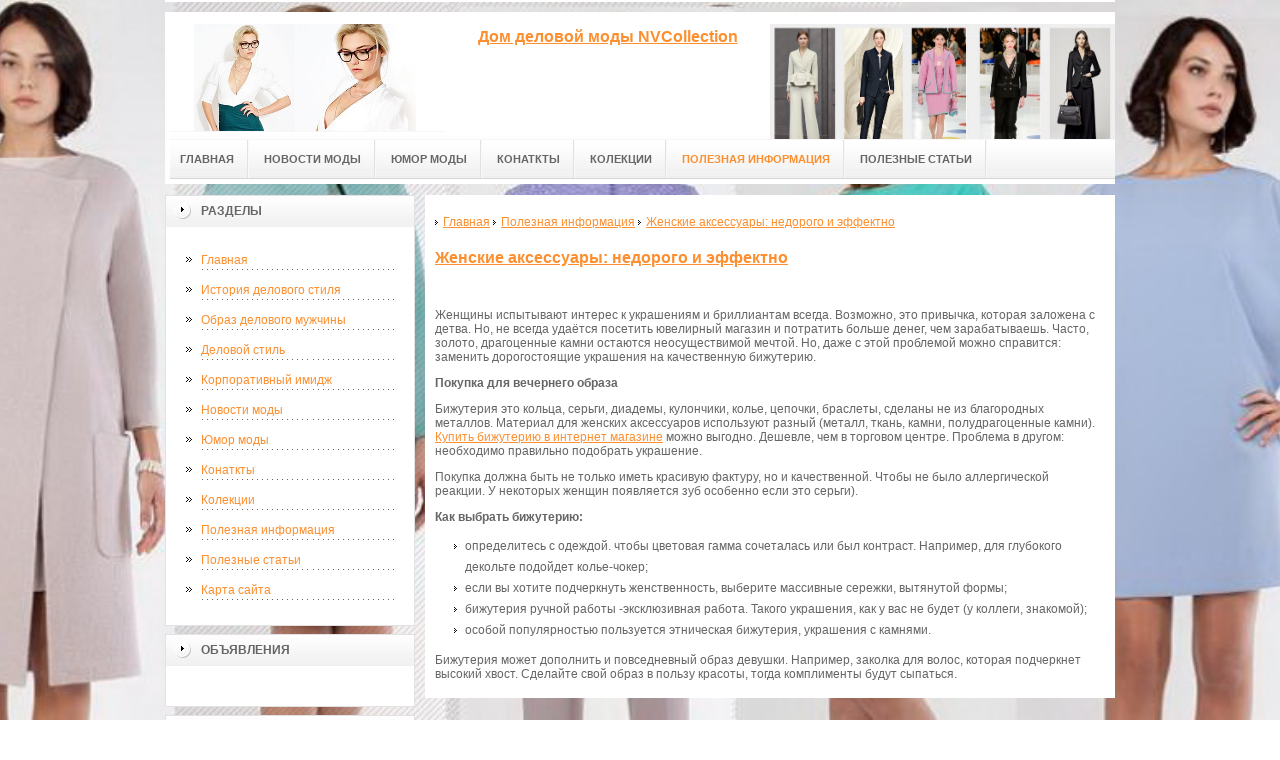

--- FILE ---
content_type: text/html; charset=UTF-8
request_url: http://www.nvclctn.ru/poleznaya-informacziya/zhenskie-aksessuaryi-nedorogo-i-effektno.html
body_size: 24215
content:
<!DOCTYPE html PUBLIC "-//W3C//DTD XHTML 1.0 Transitional//EN" "http://www.w3.org/TR/xhtml1/DTD/xhtml1-transitional.dtd">

<html xmlns="http://www.w3.org/1999/xhtml" xml:lang="ru-ru" lang="ru-ru" >
<head>
<!--be060--> 
<meta name='yandex-verification' content='6488edf74ef6a042' />
<meta http-equiv="content-type" content="text/html; charset=utf-8" />
<!-- SAPE RTB JS -->
<script
    async="async"
    src="//cdn-rtb.sape.ru/rtb-b/js/939/2/22939.js"
    type="text/javascript">
</script>
<!-- SAPE RTB END -->
  <base href="http://www.nvclctn.ru/" />
<meta name="copyright" content="FantAlexis">
<!-- cutcut -->
  <meta name="description" content="">
  <meta name="keywords" content="">
  <meta name="viewport" content="width=1024">
  <title>Женские аксессуары: недорого и эффектно | NV collection</title>
  <!-- cutcut -->
<link href="/assets/templates/at_skyjump/at_menu/at_menu/at-sosdmenu.css" rel="stylesheet" type="text/css" />
<link rel="stylesheet" href="/assets/templates/at_skyjump/css/template_css.css" type="text/css" />
<link rel="stylesheet" href="/assets/templates/at_skyjump/css/colors/color1.css" type="text/css" />
<link rel="stylesheet" media="screen" href="/assets/templates/at_skyjump/superfish/superfish-vertical.css" />
<!--[if IE]>
	<style type="text/css">
	.clearfix {display: inline-block;}
	</style>
<![endif]-->
<script language="javascript" type="text/javascript" src="//code.jquery.com/jquery-1.10.2.js"></script>

<link rel="stylesheet" href="/assets/templates/at_skyjump/fancybox/source/jquery.fancybox.css?v=2.1.5" type="text/css" media="screen" />
<script type="text/javascript" src="/assets/templates/at_skyjump/fancybox/source/jquery.fancybox.pack.js?v=2.1.5"></script>
<script type="text/javascript" charset="utf-8">

/*<![CDATA[*/

document.write ('<style type="text\/css">#at-tabmodulewrap .moduletable {display: none;}<\/style>');

/*]]>*/

</script>

<script language="javascript" type="text/javascript" src="/assets/templates/at_skyjump/scripts/at.script.js"></script>
<script src="/assets/templates/at_skyjump/superfish/superfish.js"></script>

<script>

$(document).ready(function() {
$('.fancybox').fancybox();
$("ul#menu-mt").superfish({

            animation: {height:'show'},   // slide-down effect without fade-in

            delay:     1200               // 1.2 second delay on mouseout

        });
});

</script>

<style>
    
    html{background: url(upload/bg.jpg) no-repeat center center fixed; -webkit-background-size: cover;        -moz-background-size: cover;        -o-background-size: cover;        background-size: cover;}
       
#at-col1 div.moduletable_menu.new a {line-height:10px;height:auto;padding: 5px 15px;background-image:none;}
 
</style>

</head>

<body class="wide zupa4" id="bd">



<a name="up" id="up"></a>



<!-- START WRAPPER -->

<div id="at-wrapper">

<div id="utop">

<div class="moduletable">
					

<div class="custom">
	</div>
		</div>

</div>

<!-- START HEADER -->

<div id="at-wrapheader" class="clearfix">



<!-- begin logo /////////////////////////////////-->

<a id="ulogo" title="NV collection" href="http://www.nvclctn.ru/">



    <div class="custom">
	<p style="text-align: center;"><strong><span style="font-size: 12pt; font-family: times new roman,times;"><span style="font-size: 12pt; font-family: times new roman,times;"><img src="upload/logo.jpg" alt="NV collection" width="222"></span></span></strong></p></div>
    
</a>

<!-- end logo  ///////////////////////////////////-->



<div id="uaddress">



<div class="custom">
	    <p style="font-size: 16px; font-weight: bold; color: #000000; text-align: center;"><a title="Дом деловой моды NVCollection. Женская одежда" href="http://nvclctn.ru/">Дом деловой моды NVCollection</a></p>
</div>
</div>



<div id="uphone">

<div class="custom"  >
	<p><img title="Дом деловой моды NVCollection. Женская одежда" src="upload/logo2.jpg" alt="Дом деловой моды NVCollection. Женская одежда" width="356" height="145" /></p>
</div>

</div>

<!-- Start main navigation -->

<div id="at-wrapmainnavigation" class="clearfix">

<div id="at-mainnavigation">
<ul id="at-cssmenu" class="clearfix">
  <li class="menu-item0"><a href="http://www.nvclctn.ru/"   class="first" id="menu1" title="Главная"><span class="menu-title">Главная</span></a></li> 
<li class="menu-item5"><a href="novosti-modyi/"   id="menu297" title="Новости моды"><span class="menu-title">Новости моды</span></a></li> 
<li class="menu-item6"><a href="yumor-modyi/"   id="menu295" title="Юмор моды"><span class="menu-title">Юмор моды</span></a></li> 
<li class="menu-item7"><a href="konatktyi.html"   id="menu298" title="Конаткты"><span class="menu-title">Конаткты</span></a></li> 
<li class="menu-item8"><a href="kollektcii/"   id="menu302" title="Колекции"><span class="menu-title">Колекции</span></a></li> 
<li class="menu-item9"><a href="poleznaya-informacziya/"   class="active" id="menu528" title="Полезная информация"><span class="menu-title">Полезная информация</span></a></li> 
<li class="menu-item10"><a href="poleznyie-stati/"   class="last" id="menu296" title="Полезные статьи"><span class="menu-title">Полезные статьи</span></a></li> 

</nav>

</div>
</div>
<!-- End of main navigation -->



<!-- Start user3 -->


<!-- End user3 -->



<!-- Start usertools -->

<div id="at-usertools">



</div>

<!-- End usertools -->



<!-- Start usertoolcolors -->

<div id="at-usercolors" class="clearfix">


</div>

<!-- End usertoolcolors -->



<!-- Start search -->


<!-- End search -->



</div>

<!-- END HEADER -->



<div id="at-containerwrap-fr">

<div id="at-container">



<div id="at-mainbody-fr">











</div>

<!-- Start column1 -->


<div id="at-col1">

<div class="at-innerpad">

		<div class="moduletable_menu">
					<h3>Разделы</h3>
					
<ul class="menu" id="menu-mt">
  <li  class="first"><a href="http://www.nvclctn.ru/" title="Главная">Главная</a></li>
<li ><a href="istoriya-delovogo-stilya.html" title="История делового стиля">История делового стиля</a></li>
<li ><a href="obraz-delovogo-muzhchinyi.html" title="Образ делового мужчины">Образ делового мужчины</a></li>
<li ><a href="delovoj-stil.html" title="Деловой стиль">Деловой стиль</a></li>
<li ><a href="korporativnyij-imidzh.html" title="Корпоративный имидж">Корпоративный имидж</a></li>
<li ><a href="novosti-modyi/" title="Новости моды">Новости моды</a></li>
<li ><a href="yumor-modyi/" title="Юмор моды">Юмор моды</a></li>
<li ><a href="konatktyi.html" title="Конаткты">Конаткты</a></li>
<li ><a href="kollektcii/" title="Колекции">Колекции</a></li>
<li  class="active"><a href="poleznaya-informacziya/" title="Полезная информация">Полезная информация</a></li>
<li ><a href="poleznyie-stati/" title="Полезные статьи">Полезные статьи</a></li>
<li  class="last"><a href="sitemap.xml" title="Карта сайта">Карта сайта</a></li>

</ul>   
		</div>
				            <div class="moduletable_menu new">
					<h3>Объявления</h3>

                    <p></p>
                    

		    </div>


<div class="moduletable">
					<h3><a href="novosti-modyi/">Новости моды</a></h3>
					<div class="newsflash">
  <h4 class="newsflash-title">
			<a href="novosti-modyi/novogodnie-detskie-kostyumyi-xameleonyi.html" title="Новогодние детские костюмы-хамелеоны">
			Новогодние детские костюмы-хамелеоны</a>
		</h4>




<p>Скоро новый год и вашей малышке понадобится новый костюм для новогодних утренников. Да-да, не просто какие-то интересные футболки с надписями, а полноценные новогодние детские костюмы.</p>

<a class="readmore" href="novosti-modyi/novogodnie-detskie-kostyumyi-xameleonyi.html">Подробнее...</a>	
<h4 class="newsflash-title">
			<a href="novosti-modyi/emiliya-klark-i-dior.html" title="Эмилия Кларк и Dior.">
			Эмилия Кларк и Dior.</a>
		</h4>




<p>Французский модный дом напомнил о себе новой рекламной кампанией с участием самой девушки, по версии журнала GQ, главной героини телевизионного сериала "Игра Престолов" Эмилией Кларк.</p>

<a class="readmore" href="novosti-modyi/emiliya-klark-i-dior.html">Подробнее...</a>	
<h4 class="newsflash-title">
			<a href="novosti-modyi/czveta-zimyi-2015-2016.html" title="Цвета зимы 2015-2016">
			Цвета зимы 2015-2016</a>
		</h4>




<p>Считается, что зима- время, когда способны остыть самые острые интриги, и даже самые яркие чувства приобретают мягкость и размеренность; природа «засыпает», а вместе с ней замедляется метаболизм человека, наступает период, когда требуется больше сна и отдыха. Но это явно не касается восхитительной моды осени- зимы 2015-2016 года.</p>

<a class="readmore" href="novosti-modyi/czveta-zimyi-2015-2016.html">Подробнее...</a>	
<h4 class="newsflash-title">
			<a href="novosti-modyi/trendyi-modyi-osen-zima-2015-2016.html" title="Тренды моды осень-зима 2015-2016">
			Тренды моды осень-зима 2015-2016</a>
		</h4>




<p>Чтобы не оплошать в выборе зимнего гардероба, нужно заранее подготовиться и определить на какие цвета и формы нам стоит обратить внимание.</p>

<a class="readmore" href="novosti-modyi/trendyi-modyi-osen-zima-2015-2016.html">Подробнее...</a>	
<h4 class="newsflash-title">
			<a href="novosti-modyi/test.html" title="Тест">
			Тест</a>
		</h4>




<p></p>

<a class="readmore" href="novosti-modyi/test.html">Подробнее...</a>	
	

                    </div>
		    </div>
		    
		    
		    

<div class="moduletable">
					<h3><a href="yumor-modyi/">Юмор моды</a></h3>
					<div class="newsflash">
  <h4 class="newsflash-title">
			<a href="yumor-modyi/obsadnyie-trubyi-npvx.html" title="Обсадные трубы НПВХ">
			Обсадные трубы НПВХ</a>
		</h4>




<p>Обсадные трубы НПВХ</p>

<a class="readmore" href="yumor-modyi/obsadnyie-trubyi-npvx.html">Подробнее...</a>	
<h4 class="newsflash-title">
			<a href="yumor-modyi/ne-dorogoj-keramzitobeton.html" title="Не дорогой керамзитобетон">
			Не дорогой керамзитобетон</a>
		</h4>




<p>Не дорогой керамзитобетон</p>

<a class="readmore" href="yumor-modyi/ne-dorogoj-keramzitobeton.html">Подробнее...</a>	
<h4 class="newsflash-title">
			<a href="yumor-modyi/ne-dorogoe-lechenie-zubov.html" title="Не дорогое лечение зубов">
			Не дорогое лечение зубов</a>
		</h4>




<p>Не дорогое лечение зубов</p>

<a class="readmore" href="yumor-modyi/ne-dorogoe-lechenie-zubov.html">Подробнее...</a>	
<h4 class="newsflash-title">
			<a href="yumor-modyi/xoroshaya-implantacziya.html" title="Хорошая имплантация">
			Хорошая имплантация</a>
		</h4>




<p>Хорошая имплантация</p>

<a class="readmore" href="yumor-modyi/xoroshaya-implantacziya.html">Подробнее...</a>	
<h4 class="newsflash-title">
			<a href="yumor-modyi/dyiryavyie-dzhinsyi-modno.html" title="Дырявые джинсы модно">
			Дырявые джинсы модно</a>
		</h4>




<p></p>

<a class="readmore" href="yumor-modyi/dyiryavyie-dzhinsyi-modno.html">Подробнее...</a>	
<h4 class="newsflash-title">
			<a href="yumor-modyi/shtanyi-firmyi.html" title="Штаны фирмы">
			Штаны фирмы</a>
		</h4>




<p></p>

<a class="readmore" href="yumor-modyi/shtanyi-firmyi.html">Подробнее...</a>	
<h4 class="newsflash-title">
			<a href="yumor-modyi/paczana-ne-skryit.html" title="Пацана не скрыть">
			Пацана не скрыть</a>
		</h4>




<p></p>

<a class="readmore" href="yumor-modyi/paczana-ne-skryit.html">Подробнее...</a>	
<h4 class="newsflash-title">
			<a href="yumor-modyi/kogda-nichego-ne-nalazit.html" title="Когда ничего не налазит">
			Когда ничего не налазит</a>
		</h4>




<p></p>

<a class="readmore" href="yumor-modyi/kogda-nichego-ne-nalazit.html">Подробнее...</a>	
<h4 class="newsflash-title">
			<a href="yumor-modyi/skoro.html" title="Скоро">
			Скоро</a>
		</h4>




<p></p>

<a class="readmore" href="yumor-modyi/skoro.html">Подробнее...</a>	
<h4 class="newsflash-title">
			<a href="yumor-modyi/ikona-stilya.html" title="Икона стиля">
			Икона стиля</a>
		</h4>




<p></p>

<a class="readmore" href="yumor-modyi/ikona-stilya.html">Подробнее...</a>	
	
                    </div>
		    </div>
		



            <div class="moduletable_menu">
					<h3>Реклама</h3>
            			<!-- cutcut -->
            		<p><!--a24481866910--><script type="text/javascript">
<!--
var _acic={dataProvider:15};(function(){var e=document.createElement("script");e.type="text/javascript";e.async=true;e.src="https://www2.acint.net/aci.js";var t=document.getElementsByTagName("script")[0];t.parentNode.insertBefore(e,t)})()
//-->
</script></p>
                    <p><!--3615901406254--><div id='mmQT_3615901406254'></div></p>
                    <p><!--be060--></p>
                    <p></p>
                    <p><!--05422338--><!--REQUEST_URI=/poleznaya-informacziya/zhenskie-aksessuaryi-nedorogo-i-effektno.html-->

<!--
L 0.4.3
REMOTE_ADDR=3.144.137.206
request_uri=/poleznaya-informacziya/zhenskie-aksessuaryi-nedorogo-i-effektno.html
charset=UTF-8
is_static=
multi_site=
file change date=26.01.2026 03:09:53
lc_file_size=837
lc_links_count=0
left_links_count=0
n=
--><!--05422338--><script async="async" src="https://w.uptolike.com/widgets/v1/zp.js?pid=lf6c629195f8f13e81e7cc0a7ec6d92feb60d4bbbf" type="text/javascript"></script></p>
                    <p><!--8fc29eb3-->
</p>
                    <p></p>
                    
                    
          <!-- cutcut -->
          
		    </div>
          
		    </div>






</div>

</div>


<!-- End column1 -->


<!-- Start content -->

<div id="at-contentwrap">



<!-- START HEADER IMAGES -->


<!-- END HEADER IMAGES -->







<!-- /////////////  START LOGIN MESSAGE  ////////////////// -->


<div id="system-message-container">
</div>

<!-- /////////////  END LOGIN MESSAGE  ////////////////// -->



<!-- /////////////  Start Tabcolumn  ////////////////// -->



<!-- /////////////  End Tabcolumn  ////////////////// -->



<div id="at-content" >





<div class="item-page">
<ul class="B_crumbBox"><li class="B_firstCrumb" itemscope="itemscope" itemtype="http://data-vocabulary.org/Breadcrumb"><a class="B_homeCrumb" itemprop="url" rel="Главная" href="/"><span itemprop="title">Главная</span></a></li>
   <li itemscope="itemscope" class="B_crumb" itemtype="http://data-vocabulary.org/Breadcrumb"><a class="B_crumb" itemprop="url" rel="Полезная информация" href="poleznaya-informacziya/"><span itemprop="title">Полезная информация</span></a></li>
   <li class="B_lastCrumb" itemscope="itemscope" itemtype="http://data-vocabulary.org/Breadcrumb"><a class="B_currentCrumb" itemprop="url" rel="Женщины испытывают интерес к украшениям и бриллиантам всегда." href="poleznaya-informacziya/zhenskie-aksessuaryi-nedorogo-i-effektno.html"><span itemprop="title">Женские аксессуары: недорого и эффектно</span></a></li>
</ul>
<!-- cutcut -->
<h2>
			<a href="poleznaya-informacziya/zhenskie-aksessuaryi-nedorogo-i-effektno.html" title="Женские аксессуары: недорого и эффектно">
		Женские аксессуары: недорого и эффектно</a>
		</h2>
<p> </p>
<p>Женщины испытывают интерес к украшениям и бриллиантам всегда. Возможно, это привычка, которая заложена с детва. Но, не всегда удаётся посетить ювелирный магазин и потратить больше денег, чем зарабатываешь. Часто, золото, драгоценные камни остаются неосуществимой мечтой. Но, даже с этой проблемой можно справится: заменить дорогостоящие украшения на качественную бижутерию.</p>
<p><strong>Покупка для вечернего образа</strong></p>
<p>Бижутерия это кольца, серьги, диадемы, кулончики, колье, цепочки, браслеты, сделаны не из благородных металлов. Материал для женских аксессуаров используют разный (металл, ткань, камни, полудрагоценные камни). <a href="https://www.metrobas.ru/catalog/bizhuteriya/">Купить бижутерию в интернет магазине</a> можно выгодно. Дешевле, чем в торговом центре. Проблема в другом: необходимо правильно подобрать украшение.</p>
<p>Покупка должна быть не только иметь красивую фактуру, но и качественной. Чтобы не было аллергической реакции. У некоторых женщин появляется зуб особенно если это серьги).</p>
<p><strong>Как выбрать бижутерию:</strong></p>
<ul>
<li>определитесь с одеждой. чтобы цветовая гамма сочеталась или был контраст. Например, для глубокого декольте подойдет колье-чокер;</li>
<li>если вы хотите подчеркнуть женственность, выберите массивные сережки, вытянутой формы;</li>
<li>бижутерия ручной работы -эксклюзивная работа. Такого украшения, как у вас не будет (у коллеги, знакомой);</li>
<li>особой популярностью пользуется этническая бижутерия, украшения с камнями.</li>
</ul>
<p>Бижутерия может дополнить и повседневный образ девушки. Например, заколка для волос, которая подчеркнет высокий хвост. Сделайте свой образ в пользу красоты, тогда комплименты будут сыпаться.</p>
 

<!-- cutcut -->

</div>
<!-- /Item Page -->



<div class="newsflash">
</div>




</div>


</div>


<!-- The end of content -->




</div>

<!-- Start bottom modules -->






<!-- End bottom modules -->







</div>

</div>



<!-- Start main navigation -->
<div id="at-wrapmainnavigation-footer">
<div id="at-wrapmainnavigation" class="clearfix">

<div id="at-mainnavigation">
<ul id="at-cssmenu" class="clearfix">
  <li class="menu-item0"><a href="http://www.nvclctn.ru/"   class="first" id="menu1" title="Главная"><span class="menu-title">Главная</span></a></li> 
<li class="menu-item5"><a href="novosti-modyi/"   id="menu297" title="Новости моды"><span class="menu-title">Новости моды</span></a></li> 
<li class="menu-item6"><a href="yumor-modyi/"   id="menu295" title="Юмор моды"><span class="menu-title">Юмор моды</span></a></li> 
<li class="menu-item7"><a href="konatktyi.html"   id="menu298" title="Конаткты"><span class="menu-title">Конаткты</span></a></li> 
<li class="menu-item8"><a href="kollektcii/"   id="menu302" title="Колекции"><span class="menu-title">Колекции</span></a></li> 
<li class="menu-item9"><a href="poleznaya-informacziya/"   class="active" id="menu528" title="Полезная информация"><span class="menu-title">Полезная информация</span></a></li> 
<li class="menu-item10"><a href="poleznyie-stati/"   class="last" id="menu296" title="Полезные статьи"><span class="menu-title">Полезные статьи</span></a></li> 

</nav>

</div>

</div>
</div>
<!-- End of main navigation -->

<!-- /////////////  Start Footer  ////////////////// -->

<div id="at-footerwrap">

<div id="at-footer">










    <center>

 Copyright © 2011-2026 "NV collection"

  </center>

    <br>

    <center>
<!-- Yandex.Metrika informer -->
<p><a href="https://metrika.yandex.ru/stat/?id=33285438&amp;from=informer" rel="nofollow" target="_blank"><img style="width: 88px; height: 31px; border: 0;" title="Яндекс.Метрика: данные за сегодня (просмотры, визиты и уникальные посетители)" onclick="try{Ya.Metrika.informer({i:this,id:33285438,lang:'ru'});return false}catch(e){}" src="https://informer.yandex.ru/informer/33285438/3_1_FFFFFFFF_EFEFEFFF_0_pageviews" alt="Яндекс.Метрика" /></a></p>
<!-- /Yandex.Metrika informer -->
<p> </p>
<!-- Yandex.Metrika counter -->
<script type="text/javascript">// <![CDATA[
(function (d, w, c) {
        (w[c] = w[c] || []).push(function() {
            try {
                w.yaCounter33285438 = new Ya.Metrika({
                    id:33285438,
                    clickmap:true,
                    trackLinks:true,
                    accurateTrackBounce:true,
                    webvisor:true
                });
            } catch(e) { }
        });

        var n = d.getElementsByTagName("script")[0],
            s = d.createElement("script"),
            f = function () { n.parentNode.insertBefore(s, n); };
        s.type = "text/javascript";
        s.async = true;
        s.src = "https://mc.yandex.ru/metrika/watch.js";

        if (w.opera == "[object Opera]") {
            d.addEventListener("DOMContentLoaded", f, false);
        } else { f(); }
    })(document, window, "yandex_metrika_callbacks");
// ]]></script>
<noscript><div><img src="https://mc.yandex.ru/watch/33285438" style="position:absolute; left:-9999px;" alt="" /></div></noscript><!-- /Yandex.Metrika counter -->

  </center>

  

  

  

  

  

<!-- START GO TOP -->

<div id= "goup-image">

<a href="#up" title="Go up" style="text-decoration: none;"><img src="/assets/templates/at_skyjump/images/go-up.gif" title="Go up" alt="Go up" /></a>

</div>

<!-- END GO TOP -->



</div>

</div>



<!-- /////////////  End Footer ////////////////// -->

<!-- END WRAPPER-->



<!-- Start templatechooser -->


<div>


</div>


<!-- End templatechooser -->

</body>

</html>


--- FILE ---
content_type: application/javascript;charset=utf-8
request_url: https://w.uptolike.com/widgets/v1/version.js?cb=cb__utl_cb_share_1769397194938493
body_size: 396
content:
cb__utl_cb_share_1769397194938493('1ea92d09c43527572b24fe052f11127b');